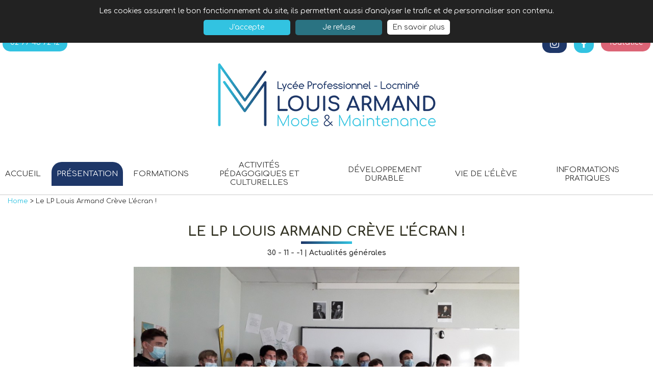

--- FILE ---
content_type: text/html; charset=UTF-8
request_url: https://www.lp-louis-armand.fr/louis-armand-creve-ecran-a51.html
body_size: 6587
content:
<!DOCTYPE html>


<html lang="fr">
<head>


	<title>D. Cros rencontre une classe</title>
<meta name="Description" content="Des élèves rencontrent le Didier Cros pour son film La Disgrâce" />
<meta name="robots" content="index,follow,all"/>
<meta name="Content-language" content="fr"/>

	<meta charset="utf-8">
	<meta name="viewport"
		  content="user-scalable=no, initial-scale = 1, minimum-scale = 1, maximum-scale = 1, width=device-width">
	<meta name="format-detection" content="telephone=no">
	<!-- CSS -->

	<link rel="stylesheet" href="/css/jquery-ui-smooth.css"/>

	<link href="css/horizontal.css" type="text/css" rel="stylesheet">
	<link href="css/vertical.css" type="text/css" rel="stylesheet">

	<link rel="shortcut icon" type="image/x-icon" href="/upload/favicon/hjyxxlxm-favicon.png"/>

	<!-- GOOGLE FONT -->
	<link href="https://fonts.googleapis.com/css?family=Comfortaa:300,400,700" rel="stylesheet">

	<script src="javascript/jquery-2.2.4.min.js" type="text/javascript"></script>

	<script type="text/javascript" src="javascript/doubletaptogo.js"></script>

	<link href="css/jcarousel.connected-carousels.css" type="text/css" rel="stylesheet">
	<script src="javascript/jquery.jcarousel.min.js" type="text/javascript"></script>
	<script type="text/javascript" src="javascript/jcarousel.connected-carousels.js"></script>

	<script type="text/javascript" src="javascript/fonctions.js"></script>
	<script type="text/javascript" src="/javascript/jquery-ui-1.12.1.custom.min.js"></script>
	<script src="/javascript/jquery.ui.datepicker-fr.js"></script>

	<!-- fancybox -->
	<script src="/javascript/fancybox/dist/jquery.fancybox.min.js"></script>
	<link rel="stylesheet" href="/javascript/fancybox/dist/jquery.fancybox.min.css">

	<!-- bxslider -->
	<script src="/javascript/bxslider/jquery.bxslider.js"></script>
	<link href="/javascript/bxslider/jquery.bxslider.css" rel="stylesheet"/>

	<!--slick-->
	<link rel="stylesheet" type="text/css" href="javascript/slick/slick/slick.css"/>
	<link rel="stylesheet" type="text/css" href="javascript/slick/slick/slick-theme.css"/>
	<script type="text/javascript" src="javascript/slick/slick/slick.min.js"></script>

	<!-- css du site -->
	<link rel="stylesheet" href="/css/site.css?v=1683280193" type="text/css"/>
	<link rel="stylesheet" href="/css/responsive.css?v=1585135612" type="text/css"/>


	<script src="javascript/classie.js" type="text/javascript"></script>

	<script language="javascript">

		$(document).ready(function () {

			
			$('.sm').hide();

			$('.menu_elt').hover(
				function () {
					$(this).children('ul').stop(true, true).slideDown(250);
					$(this).addClass('current');

				},
				function () {
					$(this).children('ul').stop(true, true).slideUp(250);
					$(this).removeClass('current');

				}
			);

			//wrapper des table contenu administrable (pour ascenceur horizontal)
			$('.text_champ table').wrap('<div class="tableWrapper"></div>');
			$('.tableWrapper').prepend('<div class="info">Pour voir le tableau en entier, faites-le défiler</div>');

			//champs de type date
			$('input.datepicker').datepicker($.datepicker.regional["fr"]);


			// trim polyfill : https://developer.mozilla.org/en-US/docs/Web/JavaScript/Reference/Global_Objects/String/Trim
			if (!String.prototype.trim) {
				(function () {
					// Make sure we trim BOM and NBSP
					var rtrim = /^[\s\uFEFF\xA0]+|[\s\uFEFF\xA0]+$/g;
					String.prototype.trim = function () {
						return this.replace(rtrim, '');
					};
				})();
			}

			[].slice.call(document.querySelectorAll('.input__field')).forEach(function (inputEl) {
				// in case the input is already filled..
				if (inputEl.value.trim() !== '') {
					classie.add(inputEl.parentNode, 'input--filled');
				}

				// events:
				inputEl.addEventListener('focus', onInputFocus);
				inputEl.addEventListener('blur', onInputBlur);
			});

			function onInputFocus(ev) {
				classie.add(ev.target.parentNode, 'input--filled');
			}

			function onInputBlur(ev) {
				if (ev.target.value.trim() === '') {
					classie.remove(ev.target.parentNode, 'input--filled');
				}
			}
		});


		var chaine_eval = '';
		chaine_eval = "$(document).ready(function() ";
		chaine_eval += "{  $( '.ui-datepicker-calendar tbody tr td span' ).click(function()  { ";
		chaine_eval += " $('#reservation #jour').val($(this).html());";
		chaine_eval += " $('#reservation #annee').val($('.ui-datepicker-year').html());";
		chaine_eval += " $('#reservation #mois').val($('.ui-datepicker-month').html());";
		chaine_eval += "  $('#reservation').submit();";
		chaine_eval += "});";
		chaine_eval += "   }); ";
	</script>

	<!--[if lte IE 7]>
	<script src="js/IE8.js" type="text/javascript"></script><![endif]-->

	<!-- DEBUT Cookie  -->
	<script type="text/javascript">
		var cookiesRefuses = false;		window.cookieconsent_options = {
			"message": "Les cookies assurent le bon fonctionnement du site, ils permettent aussi d'analyser le trafic et de personnaliser son contenu.",
			"dismiss": "J'accepte",
			"texteRefuse": "Je refuse",
			"learnMore": "En savoir plus",
			"link": "/mentions-legales.php",
			"theme": "dark-top"
		};
	</script>

	<script type="text/javascript" src="/javascript/cookies_cnil.js"></script>

	<!-- FIN Cookie Consent  -->
	
	<script src='https://www.google.com/recaptcha/api.js'></script>
</head>
<body>
<header>
    <div id="haut" class="header_content">
	<div class="preHeader clearfix">
		<div class="preHeaderLeft">
			<a class="headerPhone" href="tel:02 97 46 72 12                         ">
				02 97 46 72 12                         			</a>
		</div>
		<div class="preHeaderRight">
			<a target="_blank" class="headerInsta" href="https://instagram.com/lp_louis_armand_56_officiel?igshid=YmMyMTA2M2Y">
				<img src="/images/general/site/insta.png" alt="instagram" />
			</a>
			<a target="_blank"  class="headerFacebook" href="https://www.facebook.com/Lycée-professionnel-Louis-Armand-549132042183944">
				<img src="/images/general/site/facebook.png" alt="facebook" />
			</a>
			<a target="_blank"  class="headerToutatice" href="http://www.toutatice.fr/portail">
				Toutatice
			</a>
		</div>
	</div>

	<div class="logo">
		<a href="/">
			<img src="/images/general/site/logo.png" alt="Logo" />
		</a>
	</div>


	<button class="js-menu menu_mobile" type="button">
		<span class="bar"></span>
	</button>
	<nav id="wrapperMenu">
		<ul class="menu clearfix">
	
	
		<li class="menu_elt  ">

							<a class="menu_link"
				 href="/" title="Accueil">
					Accueil				</a>

						</li>
	
		<li class="menu_elt active  no_clic ">

							<a class="menu_link"
				 href="#" title="Présentation">
					Présentation				</a>

									<ul class="sm">
													<li class="sm_elt "><a class="sm_link" href="mot-proviseur-c3.html" title="Mot du Proviseur"  >Mot du Proviseur</a></li>
														<li class="sm_elt "><a class="sm_link" href="organigramme-c74.html" title="Organigramme"  >Organigramme</a></li>
														<li class="sm_elt "><a class="sm_link" href="les-services-etablissement-c31.html" title="Les Services de l'établissement"  >Les Services de l'établissement</a></li>
														<li class="sm_elt "><a class="sm_link" href="/actualites.php" title="Actualités" target ='_blank'  >Actualités</a></li>
														<li class="sm_elt "><a class="sm_link" href="https://greta-bretagne.ac-rennes.fr/portail/web/notre-reseau/greta-cfa-bretagne-sud/agence-de-pontivy/stages/cap-metiers-de-la-mode-vetemen" title="GRETA"  >GRETA</a></li>
														<li class="sm_elt "><a class="sm_link" href="bureau-des-entreprises-c73.html" title="BUREAU DES ENTREPRISES"  >BUREAU DES ENTREPRISES</a></li>
												</ul>
							</li>
	
		<li class="menu_elt   no_clic ">

							<a class="menu_link"
				 href="#" title="Formations">
					Formations				</a>

									<ul class="sm">
													<li class="sm_elt "><a class="sm_link" href="mode-c12.html" title="Mode"  >Mode</a></li>
														<li class="sm_elt "><a class="sm_link" href="maintenance-c13.html" title="Maintenance"  >Maintenance</a></li>
														<li class="sm_elt "><a class="sm_link" href="dtms-c14.html" title="DTMS"  >DTMS</a></li>
														<li class="sm_elt "><a class="sm_link" href="ulis-c34.html" title="ULIS"  >ULIS</a></li>
												</ul>
							</li>
	
		<li class="menu_elt   no_clic ">

							<a class="menu_link"
				 href="#" title="Activités Pédagogiques et culturelles">
					Activités Pédagogiques et culturelles				</a>

									<ul class="sm">
													<li class="sm_elt "><a class="sm_link" href="cdi-c19.html" title="CDI"  >CDI</a></li>
														<li class="sm_elt "><a class="sm_link" href="newsletter-cdi-c54.html" title="Newsletter du CDI"  >Newsletter du CDI</a></li>
														<li class="sm_elt "><a class="sm_link" href="ouverture-europeenne-c35.html" title="Ouverture européenne"  >Ouverture européenne</a></li>
														<li class="sm_elt "><a class="sm_link" href="fab-lab-c18.html" title="FAB LAB"  >FAB LAB</a></li>
														<li class="sm_elt "><a class="sm_link" href="salon-chocolat-c17.html" title="Salon du chocolat"  >Salon du chocolat</a></li>
														<li class="sm_elt "><a class="sm_link" href="actions-cesc-c37.html" title="Actions du CESC"  >Actions du CESC</a></li>
														<li class="sm_elt "><a class="sm_link" href="actions-culturelles-pedagogiques-c36.html" title="Actions culturelles et pédagogiques"  >Actions culturelles et pédagogiques</a></li>
												</ul>
							</li>
	
		<li class="menu_elt   no_clic ">

							<a class="menu_link"
				 href="#" title="Développement durable">
					Développement durable				</a>

									<ul class="sm">
													<li class="sm_elt "><a class="sm_link" href="qualycee-c50.html" title="QUALYCÉE" target ='_blank'  >QUALYCÉE</a></li>
														<li class="sm_elt "><a class="sm_link" href="trophees-bretons-developpement-durable-laureats-c49.html" title="Trophées Bretons du Développement Durable : Lauréats !" target ='_blank'  >Trophées Bretons du Développement Durable : Lauréats !</a></li>
														<li class="sm_elt "><a class="sm_link" href="design-des-trophees-bretons-developpement-durable-c53.html" title="Design des Trophées Bretons du Développement Durable" target ='_blank'  >Design des Trophées Bretons du Développement Durable</a></li>
														<li class="sm_elt "><a class="sm_link" href="developpement-durable-c56.html" title="Développement durable" target ='_blank'  >Développement durable</a></li>
												</ul>
							</li>
	
		<li class="menu_elt   no_clic ">

							<a class="menu_link"
				 href="#" title="Vie de l'élève">
					Vie de l'élève				</a>

									<ul class="sm">
													<li class="sm_elt "><a class="sm_link" href="vie-scolaire-c23.html" title="Vie scolaire"  >Vie scolaire</a></li>
														<li class="sm_elt "><a class="sm_link" href="internat-c27.html" title="Internat"  >Internat</a></li>
														<li class="sm_elt "><a class="sm_link" href="lutte-contre-harcelement-scolaire-c75.html" title="Lutte contre le harcèlement scolaire" target ='_blank'  >Lutte contre le harcèlement scolaire</a></li>
														<li class="sm_elt "><a class="sm_link" href="association-sportive-c25.html" title="Association Sportive"  >Association Sportive</a></li>
														<li class="sm_elt "><a class="sm_link" href="infirmerie-c28.html" title="Infirmerie"  >Infirmerie</a></li>
												</ul>
							</li>
	
		<li class="menu_elt   no_clic ">

							<a class="menu_link"
				 href="#" title="Informations pratiques">
					Informations pratiques				</a>

									<ul class="sm">
													<li class="sm_elt "><a class="sm_link" href="liens-documents-telecharger-c39.html" title="Liens & Documents à télécharger" target ='_blank'  >Liens & Documents à télécharger</a></li>
														<li class="sm_elt "><a class="sm_link" href="tarifs-restauration-internat-c57.html" title="Tarifs restauration et internat" target ='_blank'  >Tarifs restauration et internat</a></li>
														<li class="sm_elt "><a class="sm_link" href="transports-scolaires-c45.html" title="Transports scolaires" target ='_blank'  >Transports scolaires</a></li>
														<li class="sm_elt "><a class="sm_link" href="offres-emploi-alternance-c71.html" title="Offres d'emploi & Alternance"  >Offres d'emploi & Alternance</a></li>
														<li class="sm_elt "><a class="sm_link" href="/contact.php" title="Nous contacter"  >Nous contacter</a></li>
												</ul>
							</li>
	</ul>

<script>
	if ($(document).width() <= 770) {
		//alert($(document).width());
		$('#menu-deroulant > li:has(ul)').doubleTapToGo();
	}

	jQuery.fn.extend({
		outerHtml: function (replacement) {
			// We just want to replace the entire node and contents with
			// some new html value
			if (replacement) {
				return this.each(function () {
					$(this).replaceWith(replacement);
				});
			}
			var tmp_node = $("<div></div>").append($(this).clone());
			var markup = tmp_node.html();
			// Don't forget to clean up or it will leak memory.
			tmp_node.remove();
			return markup;
		}
	});

</script>  



    	</nav>


</div>


<script>

	/* A simple and scalable hamburger menu using css transitions. */
	var isActive = false;

	$('.js-menu').on('click', function() {
		if (isActive) {
			$(this).removeClass('active');
			$('body').removeClass('menu-open');
		} else {
			$(this).addClass('active');
			$('body').addClass('menu-open');
		}

		isActive = !isActive;
	});

</script></header><!-- fin header-->

<main role="main" id="page_actu">


    <section class="une_actu_page_dyn page_dynamique_content">

        
        <div class="fil_ariane">
            <div class="fil_ariane_content">
                <a href="/index.php"> Home </a> >
                <span>Le LP Louis Armand crève l'écran !</span>
            </div>

            <a onclick="history.back();" onmouseover="this.style.cursor='pointer';" class="current current_retour">
                < Back
            </a>
        </div>

		
        <div class="titre_actu">
        <h1>Le LP Louis Armand crève l'écran !</h1>
        <div class="date_actu"><span>30 - 11 - -1 |
                                        <a class="une_actu_une_cat" href="actualites-generales-z2.html">
                            Actualités générales                        </a>
                        	
		</span></div>
        </div>
        <div class="text_champ">
                            <figure class="photo_actu">
                    <a data-fancybox="gallery"
                       href="/upload/actualites/48r5b2-20210526_151518.jpg"><img  src='/upload/actualites/48r5b2-20210526_151518.jpg' border = "0" alt="Le LP Louis Armand crève l'écran !" /></a>
                </figure>
            
            <article class="texte_article"><p><span style="font-family: Arial; color: #1e3768;">La classe de seconde bac professionnel maintenance des mat&eacute;riels a particip&eacute; au concours "Le Lyc&eacute;e pro cr&egrave;ve l'&eacute;cran" qui consiste &agrave; analyser un film documentaire et &agrave; &eacute;crire une critique collective. Le film attribu&eacute; a la classe &eacute;tait "La disgr&acirc;ce" de Didier Cros<br /></span></p>
<p><span style="font-family: Arial; color: #1e3768;">La critique de la classe a remport&eacute; la mention sp&eacute;ciale du jury et la somme de 500 &euro; pour un futur projet p&eacute;dagogique.<br /></span></p>
<p><span style="font-family: Arial; color: #1e3768;"><span style="font-family: Arial;"><span id="[base64]" style="font-size: medium;"><span id="[base64]"><span id="[base64]" style="background-color: inherit;"><span style="color: #1e3768;">Le r&eacute;alisateur Didier Cros est venu rencontrer les &eacute;l&egrave;ves pour r&eacute;pondre &agrave; leurs questions sur le film et leur parler du m&eacute;tier de r&eacute;alisateur de film documentaire.&nbsp; </span></span></span></span></span></span><span id="[base64]" style="font-size: medium;"><span id="[base64]"><span id="[base64]" style="background-color: inherit;"> </span></span></span></p></article>
        </div>

		<section>
		    <div class="carousel_page_dyn">

	</div>


<script language="javascript">

	$(document).ready(function () {
		$('.carousel_page_dyn').slick({

			arrows: true,
			slidesToShow: 2,
			slidesToScroll: 2,
			adaptiveHeight: true,
			responsive: [
				{
					breakpoint: 1024,
					settings: {
						slidesToShow: 2,
						slidesToScroll: 2,
						infinite: true,
						dots: false
					}
				},
				{
					breakpoint: 600,
					settings: {
						slidesToShow: 2,
						slidesToScroll: 2
					}
				},
				{
					breakpoint: 480,
					settings: {
						slidesToShow: 1,
						arrows: false,
						dots: true,
						slidesToScroll: 1
					}
				}
				// You can unslick at a given breakpoint now by adding:
				// settings: "unslick"
				// instead of a settings object
			]


		});
	});

</script>




		</section>

                <div id="bloc_archives">
            <!--titre-->
            <h2 class="complement_actu">Cela pourrait vous intéresser !</h2>

            <div class="listeActus">

                 <!-- boucle d'affichage des 4 news -->
					
                    <figure class="une_actu">
                        <a href=" salon-etudiant-octobre-vannes-a90.html">
                            <img class="image_actu" src='/upload/actualites/car_6o8gpp-vannes_23_500x262.jpg'
                                 alt="Salon de l'étudiant 7 octobre - VANNES"/>

														<figcaption class="une_actu_titre">
								<!--<span class="listeDateActu">30 - 11 - -1</span>-->
								<h2 class="une_actu_titre_content">Salon de l'étudiant 7 octobre - VANNES</h2>
								<span class="btnActu">Lire la suite</span>
							</figcaption>

                        </a>
                    </figure>

                 <!-- boucle d'affichage des 4 news -->
					
                    <figure class="une_actu">
                        <a href=" intervention-association-a9.html">
                            <img class="image_actu" src='/upload/actualites/car_00h6sm-riposteuses1.jpg'
                                 alt="Intervention de l'association"/>

														<figcaption class="une_actu_titre">
								<!--<span class="listeDateActu">30 - 11 - -1</span>-->
								<h2 class="une_actu_titre_content">Intervention de l'association</h2>
								<span class="btnActu">Lire la suite</span>
							</figcaption>

                        </a>
                    </figure>

                 <!-- boucle d'affichage des 4 news -->
					
                    <figure class="une_actu">
                        <a href=" visite-carton-voyageur-a25.html">
                            <img class="image_actu" src='/upload/actualites/car_6zumig-20191011_092314.jpg'
                                 alt="Visite du "Carton voyageur""/>

														<figcaption class="une_actu_titre">
								<!--<span class="listeDateActu">30 - 11 - -1</span>-->
								<h2 class="une_actu_titre_content">Visite du "Carton voyageur"</h2>
								<span class="btnActu">Lire la suite</span>
							</figcaption>

                        </a>
                    </figure>

                 <!-- boucle d'affichage des 4 news -->
					
                    <figure class="une_actu">
                        <a href=" theatre-hors-les-murs-lycee-a83.html">
                            <img class="image_actu" src='/upload/actualites/car_n2hq40-1684827239411.jpg'
                                 alt="Théâtre hors les murs au lycée"/>

														<figcaption class="une_actu_titre">
								<!--<span class="listeDateActu">23 - 05 - 2023</span>-->
								<h2 class="une_actu_titre_content">Théâtre hors les murs au lycée</h2>
								<span class="btnActu">Lire la suite</span>
							</figcaption>

                        </a>
                    </figure>

                 <!--fin boucle-->

            </div>
        </div>
    <!--fin archives-->
    </section>

</main>

<footer>
    <a href="#" class="scrollToTop"></a>



<div class="footer_content clearfix">*
	<div class="footerLeft">
		<div>
			<a href="http://www.ac-rennes.fr/">
				<img src="/images/general/site/academie.png?v=2" alt="Académie de Rennes"/>
			</a>
		</div>
		<div>
			<a href="https://greta-bretagne.ac-rennes.fr/portail/web/notre-reseau/greta-cfa-bretagne-sud">
				<img src="/images/general/site/greta.jpg" alt="Greta"/>
			</a>
            <div class="logoswrapper">
                <a href="http://www.vivelepro56.fr/">
                    <img class="logo-vivelepro" src="/images/general/site/vivelepro56.png?v=2" alt="Vive le Pro"/>
                </a>
                <a href="">
                    <img class="logo-qualycee" src="/images/general/site/logoQualycee2.jpg" alt="Qualycée"/>
                </a>
            </div>
		</div>
	</div>
	<div class="footerRight">
		<h2><span style="color: #32c3e1;">LES COORDONN</span><span style="color: #32c3e1;">&Eacute;</span><span style="color: #32c3e1;">ES DU LYC&Eacute;E :</span></h2>
<p>&nbsp;</p>
<p>3 Rue Jean Moulin</p>
<p>56500 LOCMIN&Eacute;</p>
<p>&nbsp;</p>
<p><strong>Nous appeler</strong> : 02 97 46 72 12</p>	</div>



</div>
<div class="footerBottom">
	&copy;2026LPLOUISARMANDLOCMINE |

	<a href="/mentions-legales.php">
		Mentions Légales	</a> |

	<a target="_blank" href="http://seeweb.fr" rel="nofollow">
		SeeWeb.fr
	</a>
</div>

<!-- contenu remplaçant les iframes bloquées si cookies non acceptés -->
<div id="iframeContenuRemplacement_wrapper" style="display: none;">
	<div class="iframeContenuRemplacement">
		<p>Ce contenu ext&eacute;rieur au site a &eacute;t&eacute; bloqu&eacute; car vous n'avez pas accept&eacute; notre politique sur les donn&eacute;es personnelles. Vous pouvez les accepter &agrave; partir des <a href="https://www.lp-louis-armand.fr/mentions-legales.php?

renouvelerChoixCookies=1">mentions l&eacute;gales</a>.</p>	</div>
</div>

<script language="javascript">
	$(document).ready(function () {
		//Check to see if the window is top if not then display button
		$(window).scroll(function () {
			if ($(this).scrollTop() > 10) {
				$('.scrollToTop').fadeIn();
			} else {
				$('.scrollToTop').fadeOut();
			}
		});

		//Click event to scroll to top
		$('.scrollToTop').click(function () {
			$('html, body').animate({scrollTop: 0}, 800);
			return false;
		});
	});
</script>


</footer><!-- fin footer -->

</body>
</html>


--- FILE ---
content_type: text/css
request_url: https://www.lp-louis-armand.fr/css/horizontal.css
body_size: 158
content:
.jcarousel-skin-default .jcarousel 
{
    position: relative;
    overflow: hidden;
    width: 75%;
    height: 75px;
    border: 0px solid #000;
}

.jcarousel-skin-default ul {
    width: 20000px;
    position: absolute;
    list-style: none;
    margin: 0;
    padding: 0;
}

.jcarousel-skin-default li 
{
    float: left;
    margin: 0 0px 0 0;
    padding: 0;
	list-style-type: none;
}

*[dir=rtl] .jcarousel-skin-default li {
    float: right;
    margin: 0 0 0 10px;
}

/** Custom **/

.jcarousel-skin-default li img {
    border: 0;
}


--- FILE ---
content_type: text/css
request_url: https://www.lp-louis-armand.fr/css/jcarousel.connected-carousels.css
body_size: 1015
content:
/** Stage container **/
.connected-carousels .stage {
	width: auto;
	margin: 0 auto;
	position: relative;
	overflow:hidden;
}
.connected-carousels .photo-credits {
    position: absolute;
    display: block;
    overflow: hidden;
    z-index: 500;
    left: 0px;
    top: 20px;
    /* bottom: 20px; */
    font-size: 14px;
    color: #333;
    font-weight: bold;
    padding: 5px 10px;
    background: rgba(255,255,255,0.85);
}
.connected-carousels .photo-credits a {
	color: #fff;
}
/** Navigation container **/
.connected-carousels .navigation {
    display: block;
    overflow: hidden;
    width: 30%;
	position: relative;
	right: 70%;
	padding-right: 30px;
    float: left;
    border-right: 1px solid #fff;
	box-sizing: border-box;
}

.stage .navigation .prev-navigation, 
.stage .navigation .next-navigation {
	display:none;
	}
/** Shared carousel styles **/
.connected-carousels .carousel {
	overflow: hidden;
	position: relative;
}
.connected-carousels .carousel-stage ul {
	width: 10000%;
    display: block;
    margin: 0;
    overflow: hidden;
    padding: 0;
    position: relative;
    list-style: none;	
}

.connected-carousels .carousel-navigation ul {
	/*width: 20000em;*/
	width: 99%;	
    display: block;
    list-style: outside none none;
    margin: 0;
    overflow: hidden;
    padding: 0;
    position: relative;
	top:0 !important;
	left:0 !important;
}

.connected-carousels .carousel li {
	float: left;
}

/*.connected-carousels .carousel li img {
	width: 100%;
	max-width:500px;
}*/

.connected-carousels .carousel-stage li {
	width: 1%;
	position: relative;
	overflow: hidden;
	box-sizing: border-box;
	padding: 0 0.1%;
}

.connected-carousels .carousel-stage .img_slider > a{
	display: block;
	overflow: hidden;
	position: relative;
}

.connected-carousels .carousel-stage li img  {
	height: 465px;
	position: relative;
	left: 50%;
	transform: translateX(-50%);
	max-width: none;
}

/** Stage carousel specific styles **/
.connected-carousels .carousel-stage {
    display: block;
    float: left;
    overflow: hidden;
    width: 70%;
    position: relative;
    /* top: -90px; */
    right: 0;
	box-sizing: border-box;
	left: 30%;
}

/** Navigation carousel specific styles **/
.connected-carousels .carousel-navigation {
	height: 100%;
	width: 100%;
	margin: 0 auto;	
}
.connected-carousels .carousel-navigation li {
    cursor: pointer;
    margin: 5px 10px 5px 0;
    width: 120px;
    height: 100px;
    overflow: hidden;
    transition: all 0.5s ease;
	position: relative;
}
.connected-carousels .carousel-navigation li img {
    display: block;
    height: 100px;
	transition: all 0.5s ease;
	-moz-transition: all 0.5s ease;			
}

.hover_effect  {
	background:url(../images/general/site/icone_zoom.png) no-repeat 50% 50% rgba(255,255,255,0.80);
	display:none;
    height: 100%;
    width: 100%;
	top: 0;
	left: 0;
	position: absolute;
	z-index: 100;
	opacity:0;
	transition: all 0.5s ease;
	-moz-transition: all 0.5s ease;						
							
}

.carousel-navigation li:hover .hover_effect ,
.carousel-navigation li.active .hover_effect {
	display:block;
	opacity:1;						
}
/** Stage carousel controls **/
.connected-carousels .prev-stage, .connected-carousels .next-stage {
	position: absolute;
	top: 50%;
	width: 35px;
	text-align: center;
	font-size:0;
	transform: translateY(-50%);
}
.connected-carousels .prev-stage {
	left: 0;
}
.connected-carousels .next-stage {
	right: 0;
}
/*.connected-carousels .prev-stage.inactive, .connected-carousels .next-stage.inactive {
	display: none;
}
.connected-carousels .prev-stage span, .connected-carousels .next-stage span {
	display: none;
	position: absolute;
	top: 50%;
	width: 35px;
	height: 47px;
	text-align: center;
	font-size:0;
}*/

/** Navigation carousel controls **/
.connected-carousels .prev-navigation, .connected-carousels .next-navigation {
	display: none;
	position: absolute;
	width: 30px;
	height: 30px;
	/*background: #4E443C;
	color: #fff;
	text-decoration: none;
	text-shadow: 0 0 1px #000;
	font: 16px/29px Arial, sans-serif;
	-webkit-border-radius: 30px;
	-moz-border-radius: 30px;
	border-radius: 30px;
	-webkit-box-shadow: 0 0 2px #999;
	-moz-box-shadow: 0 0 2px #999;
	box-shadow: 0 0 2px #999;*/
}
.connected-carousels .prev-navigation {
	left: -15px;
	top: 22px;
	text-indent: 6px;
}
.connected-carousels .next-navigation {
	right: -15px;
	top: 22px;
	text-indent: 20px;
}
.connected-carousels .prev-navigation.inactive, .connected-carousels .next-navigation.inactive {
	opacity: .5;
	cursor: default;
}




--- FILE ---
content_type: text/css
request_url: https://www.lp-louis-armand.fr/css/site.css?v=1683280193
body_size: 5194
content:

/*****************************************************************
	PROPRIETES GENERALES  - BODY / TITRES / TEXTES / LIENS // CSS
*****************************************************************/
html {
	height: 100%;
	box-sizing: border-box;
	margin: 0;
	overflow-x: hidden;
	overflow-y: visible;
	padding: 0;
	position: relative;
	overflow-scrolling: touch;
	-webkit-overflow-scrolling: touch;
}

body {
	background-size: cover; /* version standardisée */
	font-family: 'Comfortaa', sans-serif;
	font-weight: normal;
	font-size: 14px;
	-webkit-font-smoothing: antialiased;
	-webkit-text-size-adjust: 100%;
	-moz-text-size-adjust: 100%;
	height: 100%;
	position: relative;
	margin: 0;
	padding: 0;
	-webkit-box-sizing: border-box;
	-moz-box-sizing: border-box;
	box-sizing: border-box;
	color: #323232;
}


body {
	content: "1";
}


h1, h2, h3, h4 {
	font-family: 'Comfortaa', cursive;
	padding: 0;
	margin:0;
}

.lower{
	text-transform: none;
}

h1 {
	position: relative;
	color:#323223;
	font-size:26px;
	font-weight:600;
	text-transform: uppercase;
	text-align: center;
	margin: 10px 20px;
	padding: 10px 20px;
}

h1::after{
	content:" ";
	position: absolute;
	left:50%;
	transform: translateX(-50%);
	width:100px;
	height: 5px;
	bottom:0;
	background: #1e3768; /* Old browsers */
	background: -moz-linear-gradient(left, #1e3768 0%, #32c3e1 100%); /* FF3.6-15 */
	background: -webkit-linear-gradient(left, #1e3768 0%,#32c3e1 100%); /* Chrome10-25,Safari5.1-6 */
	background: linear-gradient(to right, #1e3768 0%,#32c3e1 100%); /* W3C, IE10+, FF16+, Chrome26+, Opera12+, Safari7+ */
	filter: progid:DXImageTransform.Microsoft.gradient( startColorstr='#1e3768', endColorstr='#32c3e1',GradientType=1 ); /* IE6-9 */
}


h2 {
	font-size: 24px;
	color:#32c3e1;
	padding: 20px 0 10px;
	margin: 0;
	font-weight: 600;
	text-transform: uppercase;
}

h3 {
	font-size: 22px;
	color:#1e3768;
	font-weight: 500;
	text-decoration: none;
	padding: 20px 0 5px;
}

h4 {
	font-size: 20px;
	color:#32c3e1;
	padding: 10px 0;
	text-decoration: none;
	font-weight: 600;
}


h5, h6 {
	font-size: 1em;
	text-decoration: none;
	padding: 0;
	margin: 0;
	display: inline;
}

em, i {
	font-size: 14px;
	text-decoration: none;
	padding: 0;
	color: #323232;
	margin: 0;
	display: inline;
}

p, table {
	color: #323232;
	font-size: 14px;
	line-height:22px;
	margin: 0;
	padding: 0;
	font-family: 'Comfortaa', sans-serif;
}


a {
	outline: none;
	color: #32c3e1;
	text-decoration: none;
}

img, iframe {
	border: none;
	max-width: 100%;
}

img{
	height: auto;
}

ul, ul li {
	list-style-type:none;
	padding: 0;
	margin: 0;
}

.tablette, .phone {
	display: none;
}

/******* PARALLAX ********/

.parallax {
    background-attachment: fixed;
    background-position: center;
    background-repeat: no-repeat;
    background-size: cover;
}

/*********************************
		Scroll To Top
*********************************/

.scrollToTop {
	display: none;
	overflow: hidden;
	margin: 1%;
	height: 19px;
	width: 32px;
	background: url(../images/general/site/up.png) no-repeat center center;
	padding:3px;
	cursor: pointer;
	position: fixed;
	bottom: 0;
	right: 0;
	z-index: 10000;
}

/*********************************
			Tiny
*********************************/

#tinymce ul, #tinymce ul li {
	list-style:initial !important;
	padding-left: 40px;
}

.body_tiny {
	background-image: none;
}

/*********************************
			404
*********************************/
.quatrecentquatre{
	padding-bottom: 35px;
	text-align: center;
}

.quatrecentquatre .fil_ariane{
	text-align:left;
}

.quatrecentquatre img{
	width:100%;
	max-width:600px;
	display:block;
	margin:auto;
}

.quatrecentquatre h1{
	font-size:30px;
	text-align:left;
}

.quatrecentquatre .btn_cta_general{
	margin: 20px auto;
	text-align: center;
	padding:10px;
	font-size:20px;
	color: #fff;

}


/*********************************
			COOKIES
*********************************/
body .cc_container {
	font-family: 'Comfortaa', sans-serif;
	font-size: 14px;
	text-align: center;
}

body .cc_container p {
	color: #fff;
}

body .cc_container .cc_message {
	display: block;
	text-align: center;
	font-size: 14px;
	margin: 0;
}

body .cc_container .cc_btn, body .cc_container body .cc_btn:visited {
	color: #fff;
	background-color:#32c3e1;
}

body .cc_container a, body .cc_container a:visited {
	text-decoration: none;
	color: #323232;
	background: #fff;
	border-radius: 5px;
	-webkit-border-radius: 5px;
	margin-top: 10px;
	padding: 7px 10px;
	float: none;
	font-size: 14px;
	display: inline-block;
	max-width: 140px;
	text-align: center;
}

body .cc_banner-wrapper .cc_container .cc_btn {
	float: none;
	max-width: 140px !important;
	display: inline-block;
	text-align: center;
	margin-top: 10px;
	font-size: 14px;
	margin-left: 0;
	margin-right: 10px;
}

body .cc_banner-wrapper .cc_container .cc_btn.cc_btn_refuse{
	background: rgba(50, 195, 225, 0.5);
}

body .cc_container a:hover, body .cc_container a:visited:hover {
	background: #323232;
	color: #fff;
}

.iframeContenuRemplacement{
	border: 1px solid #bbb;
	padding: 10px;
}

/**************************************************************
			BANDEAU HEADER
**************************************************************/

#slider{
	margin-top: 56px;
	width: 60%; height: 400px;
}

/**************************************************************
			NAVIGATION / menu déroulant
**************************************************************/
.menu_mobile{
	display: none;
}

header{
	border-bottom: 1px solid #cccccc;
}

.header_content{
	max-width: 1280px;
	margin: auto;
}

.preHeaderLeft{
	display: inline-block;
}

.preHeaderRight{
	float:right;
}
.headerPhone,
.headerFacebook,
.headerInsta,
.headerToutatice{
	padding:10px 15px;
	color: #ffffff;
	box-sizing: border-box;
	border-radius: 0 0 15px 15px;
	display: inline-block;
	vertical-align: top;
	transition: all 0.35s ease-out;
	margin: 0 5px;
	max-height: 38px;
}

.headerPhone,
.headerFacebook{
	background-color: #32c3e1;
}

.headerPhone:hover,
.headerFacebook:hover{
	background-color: #2dafca;
}

.headerInsta{
	background-color: #1e3768;
}

.headerInsta:hover{
	background-color: #192e57;
}

.headerFacebook img,
.headerInsta img{
	max-height: 18px;
}

.headerToutatice{
	background-color: #dc6476;
}

.headerToutatice:hover{
	background-color: #bc5665;
}

.logo{
	text-align: center;
	padding: 20px 0 50px;
}
#wrapperMenu{
	text-align: center;
}

#wrapperMenu > ul {
	display: flex;
	align-items: center;
	justify-content: space-between;
}

#wrapperMenu .menu_elt {
	max-width: 234px;
	position: relative;
	overflow: visible;
	display:inline-block;
	cursor: pointer;
	transition: all 0.5s ease 0s;
	-moz-transition: all 0.5s ease 0s;
	-webkit-transition: all 0.5s ease 0s;

}

.menu_link {
	position: relative;
	display: inline-block;
	outline: none;
	text-decoration: none;
	font-weight: normal;
	font-size:15px;
	text-transform: uppercase;
	color: #323232;
	text-shadow: none;
	padding: 15px 10px;
	border-radius: 20px 20px 0 0;
	transition: all 0.5s ease 0s;
	-moz-transition: all 0.5s ease 0s;
	-webkit-transition: all 0.5s ease 0s;
}

#wrapperMenu .menu_elt:hover .menu_link, #wrapperMenu .menu_elt.active .menu_link{
	color: #ffffff;
	background-color: #1e3768;
}

/****  SOUS MENU *****/

#wrapperMenu .sm {
	position: absolute;
	left:0;
	display: none;
	height: auto;
	top: 100%;
	text-align: left;
	font-weight: normal;
	z-index: 1000;
	min-width: 100%;
}

/*****  ITEM SOUS MENU *******/

.sm{
	background-color: #1e3768;
}

.sm_elt {

	padding: 0;
	border-bottom: none;
	height: auto;
	display: block;
	float: none;
	transition: all 0.5s ease 0s;
	border-top:1px solid #ffffff;
}


.sm_link{
	display: block;
	padding: 10px 20px;
	font-size: 14px;
	border-top: none;
	background: none;
	text-transform: none;
	text-align: center;
	box-sizing: border-box;
	color: #ffffff;
}

.sm_link:hover{
	background-color: #32c3e1;
}

/*********************************
			Accueil
*********************************/
.accueil {
	margin: 0 auto;
	max-width: 1200px;
	display: flex;
	justify-content: space-between;
	align-items: center;
}

/*********************************
			SLIDER
*********************************/

.bx-viewport {
    position: static!important; /* center to page correctly */
    border: 0!important; /* border */
    -webkit-box-shadow: none!important; /* these two shadows */
    box-shadow: none!important;
	height: 400px !important;
}

.bx-controls{
    text-align: center;
    height: 0;
}

body .bx-wrapper .bx-pager{
    display: inline-block;
    width: auto;
    top: -32px;
    position: relative;
    padding: 0 10px;
}

body .bx-wrapper{
    margin-bottom: 0;
	height: 400px;
}

body .bx-wrapper img {
	height: 400px; object-fit: cover;
}

.bx-wrapper .bx-pager.bx-default-pager a{
    box-shadow: none;
}

body .bx-wrapper .bx-controls-direction a {
    z-index: 900;
}

.slide .caption {

	position: absolute;
	width: 100%;
	bottom: -15px;
	left:50%;
	transform:translateX(-50%);
	padding: 18px 0;
	color:#ffffff;
	text-align: left;
}

.slide .caption_inner{
	max-width: 750px;
	background-color: rgba(255,255,255,0.6);
	padding: 40px;
	box-sizing: border-box;
}

.caption_titre{
	font-size: 28px;
	line-height: 35px;
	font-family:'Comfortaa', sans-serif;
	text-transform: uppercase;
	font-weight: 700;
	text-shadow: 2px 2px 6px #333;
	margin-bottom: 40px;
}

.btn_slider{
	text-transform: uppercase;
	font-size: 16px;
	background-color: #dc6476;
	border-radius: 15px;
	padding: 8px 40px;
	box-sizing: border-box;
	transition: all 0.5s ease;
}

.btn_slider:hover{
	background-color: #32c3e1;
}


.slide .caption a{
	color:#ffffff;
}

.bx-wrapper .bx-prev {
    left: 10px;
    background: url(../images/general/site/prev.png) no-repeat;
}

.bx-wrapper .bx-next {
    right: 10px;
    background: url(../images/general/site/next.png) no-repeat;
}

.bx-wrapper .bx-controls-direction a{
	margin-top:0;
	transform: translateY(-50%);
}

.bx-wrapper .bx-next:hover {
    background-position: initial;
}

.bx-wrapper .bx-pager.bx-default-pager a {
    width: 14px;
    height: 14px;
    border-radius: 14px;
    background: #fff;
}

.bx-wrapper .bx-pager.bx-default-pager a:hover, .bx-wrapper .bx-pager.bx-default-pager a.active {
    background: #32c3e1;
}

/*********************************
			FIL ARIANE
*********************************/

.fil_ariane {
	display: block;
	max-width: 100%;
	overflow: hidden;
	position: relative;
	padding: 5px;
	font-size: 13px;
}

.fil_ariane_content {
	display: inline-block;
	overflow: hidden;
	position: relative;
	padding: 0;
	margin-bottom: 10px;
}

.fil_ariane span {
	color: #323232;
	text-transform: capitalize;
}

.fil_ariane a:hover {
	color: #323232;
}

.fil_ariane .current_retour {
	display:none;
}


/*********************************
			FOOTER
*********************************/
footer{
	background-color: #1e3768;
	background-image: url(/images/general/site/bg_footer.png);
	background-position: center center;
	background-repeat: no-repeat;
	background-size: cover;
	padding: 10px 0;
}

.footerLeft, .footerRight{
	font-size: 0;
	float: left;
	width:50%;
}

.logo-vivelepro {
	width: 85px; height: auto;
}

.footer_content{
	margin:auto;
	max-width:1280px;
	padding:5px 15px;
	box-sizing: border-box;
	font-size: 14px;
}

.footerLeft{
	text-align: center;
}

.footerLeft > div{
	display: inline-block;
	vertical-align: top;

}

.footerLeft a{
	display: block;
	box-sizing: border-box;
	padding: 5px;
	text-align: left;
}

.footerRight p{
	color: #ffffff;
	font-size:18px;
}

.footerRight h2{
	padding-top: 0;
}

.footerBottom, .footerBottom a{
	color: #ffffff;
	transition: all 0.6s ease;
	font-size: 14px;
	text-align: center;
	margin-top: 10px ;
}

.footer_content a:hover{
	color: #a3d8c3;
}

.logoswrapper {
	display: flex;
	flex-wrap: wrap;
	justify-content: center;
}
.logo-qualycee {
	max-width: 220px;
}

/***********************
	PAGE DYNAMIQUE
***********************/

.page_dynamique_content {
	display: block;
	margin: 0 auto;
	padding: 0 10px 40px 10px;
	max-width: 1280px;
	width: auto;
	position: relative;
	box-sizing: border-box;
}

.text_champ{
	padding: 10px 0 20px;
	font-size: 0;
}

/*Gestion des images*/

.text_champ .texte_pag_dyn, .text_champ figure{
	display:inline-block;
	vertical-align: top;
}

.text_champ figure{
	width: 43%;
	margin: 0 1%;
	padding: 0 50px;
	box-sizing: border-box;
}

.text_champ .texte_pag_dyn{
	width:55%;
}

/*Paragraphe*/

.text_champ ul,
.text_champ ul li {
	font-size: 14px;
	position:relative;
	padding-left:20px;
	list-style-type:initial;
}

.text_champ a:hover {
	text-decoration: underline;
}

.text_champ p strong, .text_champ p strong a {
	font-weight: 700;
}

.text_champ img.imgTinyMceGauche, #tinymce img.imgTinyMceGauche{
	float: left;
	margin-right: 15px;
}

.text_champ img.imgTinyMceDroite, #tinymce img.imgTinyMceDroite{
	float: right;
	margin-left: 15px;
}

/*Bouton*/

.btn_cta_general{
	display:inline-block;
	padding: 8px 40px;
	background-color: #dc6476;
	font-size: 16px;
	text-transform: uppercase;
	box-sizing: border-box;
	border-radius: 15px;
	font-weight:600;
  	color:#fff;
	cursor: pointer;
	border: none;
	transition: all 0.5s ease-in-out;
}

.btn_cta_general a,
.btn_cta_general p{
	color:#ffffff;
	text-decoration: none;
}

.btn_cta_general a:hover{
	text-decoration: none;
}

.btn_cta_general:hover{
    background-color: #32c3e1;
}

/*CAROUSEL*/

.slick-initialized .slick-slide {
    float: none;
    display: inline-block;
    vertical-align: middle;
    margin:10px;
}

.slick-track{
	margin:auto;
}

.slick-prev:before, .slick-next:before {
    content: '';
}

.slick-next, .slick-next:hover, .slick-next:focus {
    background: url(../images/general/site/next.png) no-repeat center center;
    right: 0;
	opacity: 0.8;
}

.slick-slider{
	padding:0 60px;
}

.slick-prev, .slick-prev:hover, .slick-prev:focus {
    background: url(../images/general/site/prev.png) no-repeat center center;
    left: 0;
    opacity: 0.8;
}

.slick-next:hover, .slick-prev:hover{
	opacity: 1;
}


.slick-dots {
    left: 0;
}

.slick-prev, .slick-next {
    width: 56px;
    height: 56px;
}


.slick-dots button {
    width: 12px !important;
    height: 12px !important;
    border-radius: 12px !important;
    border: 1px solid #32c3e1 !important;
    background: transparent;
    font-size: 0 !important;
    cursor: pointer !important;
}

.slick-dots .slick-active button {
    background-color: #32c3e1 !important;
}

.slick-dots li button:before{
	content:none;
}

/**** ACTUALITE ****/

/***********************
		ACTUALITES
***********************/

/*LISTE ACTUS - ACCUEIL + VOUS AIMEREZ AUSSI + PAGE DYNAMIQUE IMAGE*/
.listeActus{
	text-align: center;
	font-size: 0;
}

.une_actu{
	position: relative;
	display: inline-block;
	vertical-align: top;
   	text-align: center;
	width: 23%;
	margin:1%;
	transition: all 0.8s ease;
}

.une_actu .image_actu {
	position: relative;
	display: block;
	transition: all 0.6s ease;
    margin:auto;
	width: 100%;
}

.une_actu_titre{
	width:100%;
	height: 100%;
	position: absolute;
	top: 0;
	left: 0;
	text-align: center;
	background: -moz-linear-gradient(left, rgba(30,55,104,0.6), rgba(50,185,225, 0.6) 100%);
	background: -webkit-linear-gradient(left, rgba(30,55,104,0.6) 0%, rgba(50,185,225, 0.6) 100%);
	background: linear-gradient(to right, rgba(30,55,104,0.6) 0%,rgba(50,185,225, 0.6) 100%);
	filter: progid:DXImageTransform.Microsoft.gradient( startColorstr='rgba(30,55,104,0.6)', endColorstr='rgba(50,185,225, 0.6)',GradientType=1 );
    transition: all 1s ease;
	display: flex;
	align-items: center;
	justify-content: center;
	flex-direction: column;
	color: #FFFFFF;
}

.une_actu:hover .une_actu_titre{
	background: -moz-linear-gradient(left, rgba(30,55,104,0.95), rgba(50,185,225, 0.95) 100%);
	background: -webkit-linear-gradient(left, rgba(30,55,104,0.95) 0%, rgba(50,185,225, 0.95) 100%);
	background: linear-gradient(to right, rgba(30,55,104,0.95) 0%,rgba(50,185,225, 0.95) 100%);
	filter: progid:DXImageTransform.Microsoft.gradient( startColorstr='rgba(30,55,104,0.95)', endColorstr='rgba(50,185,225, 0.95)',GradientType=1 );
	transition: all 1s ease;
}

.listeDateActu{
	font-size: 14px;
	color: #FFFFFF;
	display: block;
	padding-bottom: 10px;
}

.une_actu_titre_content{
	color:#ffffff;
	font-size: 22px;
	text-transform: initial;
	display: block;
	padding-bottom: 20px;
}

.btnActu{
	color:#ffffff;
	font-size: 14px;
	text-transform: initial;
	display: block;
	background-color: #32B9E1;
	border-radius: 16px;
	padding: 8px 30px;
	box-sizing: border-box;
	transition: all 0.5s ease-in-out;
}

.une_actu:hover .btnActu{
	background-color: #dc6476;
}

.complement_actu{
	text-align: center;
	font-weight: 700;
}

/* UNE ACTUALITE DETAIL*/

.une_actu_page_dyn .photo_actu{
	width:100%;
	margin:auto;
	text-align: center;
	padding:10px 0 20px;
    position: relative;
    z-index: -1;
}

.une_actu_page_dyn .photo_actu img{
	width:60%;
}

.une_actu_page_dyn .texte_article{
	width:100%;
}

.date_actu{
	padding:0;
	margin:0;
	font-size: 14px;
	text-align: center;
	color:#323232;
	font-weight:600;
}

.date_actu span{
	text-align: center;
}

.une_actu_une_cat{
	color:#323232;
	transition: all 0.6s ease;

}

.une_actu_une_cat:hover{
	color:#32c3e1;
}

.une_actu_une_cat::after{
	content:"-";
}

.une_actu_une_cat:last-child::after{
	content:none;
}


/*PAGINATION*/

.paginationCMS{
	text-align: center;
}

.paginationCMS a, .paginationCMS span{
	margin: 5px;
	font-family: 'Comfortaa', sans-serif;
	font-size:14px;
	color:#323232;
}

.paginationCMS .pageCourante{
	font-weight: 700;
	color:#32c3e1;
	font-size:14px;
}

/**CATEGORIE ACTUS***/
#bloc_archives{
 	margin-top:60px;
 }

/***********************
		CONTACT
***********************/

.texte_accroche{
	font-size: 18px;
	box-sizing: border-box;
	padding: 20px;
}

.content_left{
	float: left;
	width:56%;
	margin: 20px 2% 40px;
}

.content_right{
	float: right;
	width:36%;
	margin: 20px 2% 40px;
}

.map iframe{
	width:100%;
	min-height: 300px;
}

textarea {
	resize: none;
}

.form-group{
	padding: 10px 0;
}

.form-label {
	font-size: 14px;
	color: #323232;
	font-family: "Comfortaa", sans-serif;
	font-weight: 600;
	margin: 0;
	display: block;
	opacity: 1;
	-webkit-transition: .333s ease top, .333s ease opacity;
	transition: .333s ease top, .333s ease opacity;
}
.form-control {
	display: block;
	width: 100%;
	padding: 10px 8px;
	font-size: 14px;
	box-sizing: border-box;
	line-height: 1.4;
	color: #323232;
	background-color: #F4F4F4;
	background-image: none;
	transition: border-color ease-in-out .15s,box-shadow ease-in-out .15s;
	border-radius: 0;
	border-color: #32c3e1;
	border-width: 0 0 3px 0;
	border-style: none none solid none;
	box-shadow: none;
	font-family: "Comfortaa", sans-serif;
}
.form-control:focus {
	box-shadow: none;
	border-color: #1e3768;
}
.js-hide-label {
	opacity: 0;
}
.js-unhighlight-label {
	color: #323232;
	font-family: "Comfortaa", sans-serif;
}

::-webkit-input-placeholder {
	color: #323232;
	opacity: 1;
	font-family: "Comfortaa", sans-serif;
}

:-moz-placeholder { /* Firefox 18- */
	color: #323232;
	opacity: 1;
	font-family: "Comfortaa", sans-serif;
}

::-moz-placeholder {  /* Firefox 19+ */
	color: #323232;
	opacity: 1;
	font-family: "Comfortaa", sans-serif;
}

:-ms-input-placeholder {
	color: #323232;
	opacity: 1;
	font-family: "Comfortaa", sans-serif;
}

textarea {
	resize: none;
	min-height:160px;
}

.texte_ok_contact{
	background-color: #32c3e1;
	color: #FFFFFF;
	margin: 20px;
	padding: 20px;
	box-sizing: border-box;
	font-size:16px;
	font-weight: bold;
	text-align: center;
}

.chkContactRGPD_wrapper{
	margin-top: 20px;
}

.chkContactRGPD{
	float: left;
	margin-right: 10px;
}

/***/

.clearfix::after {
    content: "";
    clear: both;
    display: table;
}


#page_dynamique table {
	border-collapse: collapse;
}

.tableWrapper > .info{
	display: none;
}

#wrapperMenuMobile{
	display: none;
}

.text_champ a{
	font-weight: bold;
}

/* CAPTCHA*/

#imgCaptcha{
	position: absolute;
	top: 0;
	right: 0;
}

/*Hub Réalisation*/

#hubRealisations{
	margin: 0 -25px;
	margin-bottom: 40px;
	overflow: hidden;
}

#hubRealisations .realisationWrapper{
	float: left;
	width: 33.33%;
	padding: 25px;
	box-sizing: border-box;
}

#hubRealisations .realisationWrapper:nth-child(3n+1){
	clear: both;
}

#hubRealisations .image{
	display: block;
	position: relative;
	height: 0;
	padding-top: 66.66%;
	width: 100%;
	background-size: cover;
}

#hubRealisations .lienTitre{
	display: block;
	margin-top: 10px;
}

#hubRealisations .lienTitre h2{
	font-size: 14px;
	line-height: 25px;
	width: 100%;
	text-align: left;
	display: block;
}

.connected-carousels {
	display: block;
	margin: 40px 0;
	overflow: hidden;
}

.connected-carousels .navigation{
	border-right:1px solid transparent;
}


/****** FANCY BOX GENERAL ******/

.fancybox-caption {
    border-top: none;
    font-family: 'Comfortaa',sans-serif;
    color: #ffffff;
    text-align:center;
}


/* responsive iframe */
.responsiveIframeWrapper{
	width: 100%;
	height: 0;
	padding-bottom: 57%;
	position: relative;
}

.responsiveIframeWrapper iframe, .responsiveIframeWrapper video{
	position: absolute;
	left: 0;
	top: 0;
	width: 100%;
	height: 100%;
}

.recaptcha-wrapper{
	margin: 25px 10px 5px;
}


.error, .success{
	background-color: #f26e61;
	color:#ffffff;
	margin:10px;
	padding:10px;
	text-align: center;
}

.success{
	background-color: #0a0;
}


/*********************************
			ACCUEIL
*********************************/
.presentationAccueil{
	padding: 40px 20px 60px;
	box-sizing: border-box;
	overflow: hidden;
}

.presentationAccueil_gauche{
	width: 100%;
}

.presentationAccueil_droite{
	width: 40%;
	float: left;
}

.titreAccueil{
	position: relative;
	color: #323223;
	font-size: 22px;
	font-weight: 600;
	text-transform: uppercase;
	text-align: center;
	margin: 35px 20px;
	margin-top: 0;
	padding: 15px 20px;
}

.titreAccueil::after{
	content: " ";
	position: absolute;
	left: 50%;
	transform: translateX(-50%);
	width: 250px;
	height: 5px;
	bottom: 0;
	background: #1e3768;
	background: -moz-linear-gradient(left, #32c3e1 0%, #1e3768 100%);
	background: -webkit-linear-gradient(left, #32c3e1 0%, #1e3768 100%);
	background: linear-gradient(to right, #32c3e1 0%,#1e3768 100%);
	filter: progid:DXImageTransform.Microsoft.gradient( startColorstr='#32c3e1', endColorstr='#1e3768',GradientType=1 );
}

.formationsAccueil{
	max-width: 1280px;
	margin: 0 auto;
	margin-bottom: 40px;
}

.uneFormation{
	display: flex;
	font-size: 0;
}

.FormationDeux{
	flex-direction: row-reverse;
}

.texteFormation, .imgFormation{
	width: 50%;
}

.imgFormation img{
	width: 100%;
}

.texteFormation{
	background-color: #f4f4f4;
	display: flex;
	flex-direction: column;
	justify-content: center;
	align-items: center;
}

.imgM{
	padding-bottom: 25px;
}

.nomFormation{
	text-transform: initial;
}

.textFormation{
	max-width: 80%;
	margin: 10px 25px;
}

.lienFormation{
	font-size: 18px;
	background-color: #dc6476;
	border-radius: 25px;
	padding: 10px 80px;
	box-sizing: border-box;
	transition: all 0.5s ease;
	color: #FFFFFF;
	margin-top:35px;
}

.lienFormation:hover{
	background-color: #32B9E1;
}




--- FILE ---
content_type: text/css
request_url: https://www.lp-louis-armand.fr/css/responsive.css?v=1585135612
body_size: 1480
content:
/*****************
		RESPONSIVE 
******************/
@media (max-width: 1314px) {
	.slide .caption{
		width:auto;
	}

	.slide .caption_inner{
		padding: 10px;
		max-width: 1024px;
		text-align: center;
	}


	.caption_titre{
		font-size: 28px;
		margin-bottom: 20px;
	}

	.btn_slider{
		font-size: 16px;
		padding: 5px 40px;
	}
}


@media (max-width: 1200px) {
	.logo{
		padding: 20px 0;
	}

	.logo a img{
		max-width: 350px;
	}

	.menu_link{
		padding: 15px 10px;
		font-size: 15px;
	}

	.titreAccueil{
		font-size: 18px;
		margin: 20px 0;
	}

	.titreAccueil::after{
		width: 10%;
	}

	h1 {
		font-size:22px;
	}

	h1::after{
		width:80px;
	}


	h2 {
		font-size: 20px;
	}

	h3 {
		font-size: 19px;
	}

	h4 {
		font-size: 18px;
	}

	p, table{
		font-size: 15px;
	}

	.imgM{
		max-width: 50px;
		padding-bottom: 10px;
	}

	.textFormation{
		max-width: 90%;
	}

	.lienFormation{
		margin-top: 16px;
		padding: 10px 50px;
		font-size: 18px;
	}


}

@media (max-width: 1024px) {
	/**Menu Animation**/
	.menu_mobile {
		display: block;
		transition: 0.1s transform linear;
		position: absolute;
		background: 0;
		margin: 1rem;
		height: 2rem;
		width: 2rem;
		outline: 0;
		padding: 0;
		border: 0;
		z-index: 1001;
		top: 118px;
		left: 0;
	}

	.menu_mobile.active{
		top:0;
	}

	.bar, .bar::before, .bar::after {
		transition: all 0.2s linear;
		position: absolute;
		background: #32c3e1;
		margin: auto;
		width: 100%;
		height: 0.15rem;
		content: '';
		top: 50%;
		left: 0;
	}
	.bar {
		margin-top: -0.2rem;
	}
	.bar::before {
		top: -0.55rem;
	}
	.bar::after {
		top: 0.55rem;
	}
	.bar::before, .bar::after {
		transform: rotate(0deg);
	}
	.active .bar {
		background: 0;
	}
	.active .bar::before {
		transform: rotate(45deg);
	}
	.active .bar::after {
		transform: rotate(-45deg);
	}
	.active .bar::before, .active .bar::after {
		top: 0;
	}
	.active .bar, .active .bar::before, .active .bar::after {
		transition: all 0.2s linear;
	}
	nav {
		width: 250px;
		height: 100%;
		background: #32c3e1;
		position: absolute;
		top: 0;
		z-index: 1000;
		transform: translateX(-250px);
		transition: transform 0.6s cubic-bezier(0.56, 0.1, 0.34, 0.91);
		padding-top: 3rem;
	}
	.menu-open nav {
		transform: translateX(0);
	}

	/**Menu**/
	#wrapperMenu {
		background-color: #f4f4f4;
	}

	#wrapperMenu > ul {
		flex-direction: column;
	}

	#wrapperMenu .menu_elt{
		display: block;
	}

	.menu_link{
		display: block;
		border-radius: 0;
	}

	#wrapperMenu .menu_link::after{
		content:none;
	}
	#wrapperMenu .sm{
		position: initial;
	}

	#wrapperMenu .reseaux{
		display: none;
	}

	.sm{
		background-color: transparent;
	}

	.sm_elt{
		border:none;
	}

	.sm_link{
		text-align: center;
		color: #323232;
	}

	.sm_link:hover{
		color: #FFFFFF;
	}

	/***pag dyn***/ 
	.tableWrapper > .info{
		display: block;
	}

	.presentationAccueil{
		padding: 20px;
	}

}

@media (max-width: 890px) {
	.accueil {
		flex-direction: column;
		align-items: normal;
	}

	#slider {
		width: 100%;
	}

	.slide {
		width: 100%;
	}

	.uneFormation{
		flex-direction: column;
	}

	.texteFormation, .imgFormation{
		width: 100%;
	}

	.texteFormation{
		padding: 10px;
		box-sizing: border-box;
	}

	.nomFormation{
		text-align: center;
	}

	.lienFormation{
		font-size: 15px;
	}

	.presentationAccueil_gauche, .presentationAccueil_droite{
		width: auto;
		float: none;
	}
}
@media (max-width: 850px) {

	/*page générale*/
	.text_champ figure {
		width: 100%;
		margin: 10px 0;
	}

	.text_champ .texte_pag_dyn {
		width: 100%;
	}


	/*partenaire*/
	.page_partenaires {
		margin: auto;
		text-align: center;
	}

	.bloc_partenaire {
		width: 80%;
		margin: 10px auto;
	}

	.une_actu{
		width: 48%;
	}

	.slide .caption_inner,
	.slide .caption{
		max-width: 100%;
		width: 100%;
	}

	.une_actu_titre_content{
		font-size: 20px;
	}

	.caption_titre{
		font-size: 18px;
		line-height: 20px;
	}

	.btn_slider{
		font-size: 14px;
		padding: 5px 30px;
	}

}

@media (max-width: 750px) {
	.bx-wrapper img{
		height:236px;
		max-width: initial;
	}


}

@media (max-width: 667px) {


	/** Contact **/

	.contact-form {
		width: 90%;
		margin: auto;
		float: none;
	}

	.texte_accroche{
		font-size:18px;
	}     

	.content_right {
		padding: 20px;
		width: 100%;
		box-sizing: border-box;
		border-top: 1px solid #cccccc;
	}

}

@media (max-width: 630px) {
	.une_actu, .actusAccueil .une_actu{
		width:98%;
	}

	.date_actu{
		font-size: 15px;
	}

	#bloc_archives{
		margin-top: 0;
	}

	.footerLeft, .footerRight{
		width: 100%;
		text-align: center;
		padding: 10px 0;
	}

	.footerRight p{
		font-size: 20px;
	}

	.logo a img{
		max-width: 270px;
	}

	.menu_mobile{
		top:100px;
	}
	
}



@media (max-width: 516px) {
	/**une actu**/
	.une_actu_page_dyn .photo_actu img{
		width:90%;
	}
}

@media (max-width: 480px) {

	/**carousel page dyn**/
	.slick-slider{
		padding:0;
	}
		
}

@media (max-width: 463px) {
	
	/**carousel page dyn**/
	.slick-initialized .slick-slide {
		float: left;
	}

	.text_champ figure{
		padding: 0;
	}
}

@media (max-width: 400px) {
	.preHeaderRight{
		float: none;
		display: none;
	}

	.preHeaderLeft{
		display: block;
		text-align: center;
	}

	.logo{
		padding: 20px 15px 40px;
		box-sizing: border-box;
	}

	.logo a img {
		max-width: 100%;
		width: 215px;
	}

	.menu_mobile{
		top: 116px;
	}

}

@media (max-width: 360px) {
	/*Galaxy S portrait*/

}

@media (max-width: 320px) {
	/*Iphone 5 portrait*/

}

@media(max-width:673px){
	#rc-imageselect, .g-recaptcha {
		transform:scale(0.77);
		-webkit-transform:scale(0.77);
		-webkit-transform-origin:0 0;
		transform-origin:0 0;
	}
}


@media(max-width:500px){
	#rc-imageselect, .g-recaptcha {
		transform:scale(0.70);
		-webkit-transform:scale(0.70);
		-webkit-transform-origin:0 0;
		transform-origin:0 0;
	}
}


--- FILE ---
content_type: application/javascript
request_url: https://www.lp-louis-armand.fr/javascript/jquery.jcarousel.min.js
body_size: 5044
content:
/*! jCarousel - v0.3.4 - 2015-09-23
 * http://sorgalla.com/jcarousel/
 * Copyright (c) 2006-2015 Jan Sorgalla; Licensed MIT */
!function(a){"use strict";var b=a.jCarousel={};b.version="0.3.4";var c=/^([+\-]=)?(.+)$/;b.parseTarget=function(a){var b=!1,d="object"!=typeof a?c.exec(a):null;return d?(a=parseInt(d[2],10)||0,d[1]&&(b=!0,"-="===d[1]&&(a*=-1))):"object"!=typeof a&&(a=parseInt(a,10)||0),{target:a,relative:b}},b.detectCarousel=function(a){for(var b;a.length>0;){if(b=a.filter("[data-jcarousel]"),b.length>0)return b;if(b=a.find("[data-jcarousel]"),b.length>0)return b;a=a.parent()}return null},b.base=function(c){return{version:b.version,_options:{},_element:null,_carousel:null,_init:a.noop,_create:a.noop,_destroy:a.noop,_reload:a.noop,create:function(){return this._element.attr("data-"+c.toLowerCase(),!0).data(c,this),!1===this._trigger("create")?this:(this._create(),this._trigger("createend"),this)},destroy:function(){return!1===this._trigger("destroy")?this:(this._destroy(),this._trigger("destroyend"),this._element.removeData(c).removeAttr("data-"+c.toLowerCase()),this)},reload:function(a){return!1===this._trigger("reload")?this:(a&&this.options(a),this._reload(),this._trigger("reloadend"),this)},element:function(){return this._element},options:function(b,c){if(0===arguments.length)return a.extend({},this._options);if("string"==typeof b){if("undefined"==typeof c)return"undefined"==typeof this._options[b]?null:this._options[b];this._options[b]=c}else this._options=a.extend({},this._options,b);return this},carousel:function(){return this._carousel||(this._carousel=b.detectCarousel(this.options("carousel")||this._element),this._carousel||a.error('Could not detect carousel for plugin "'+c+'"')),this._carousel},_trigger:function(b,d,e){var f,g=!1;return e=[this].concat(e||[]),(d||this._element).each(function(){f=a.Event((c+":"+b).toLowerCase()),a(this).trigger(f,e),f.isDefaultPrevented()&&(g=!0)}),!g}}},b.plugin=function(c,d){var e=a[c]=function(b,c){this._element=a(b),this.options(c),this._init(),this.create()};return e.fn=e.prototype=a.extend({},b.base(c),d),a.fn[c]=function(b){var d=Array.prototype.slice.call(arguments,1),f=this;return"string"==typeof b?this.each(function(){var e=a(this).data(c);if(!e)return a.error("Cannot call methods on "+c+' prior to initialization; attempted to call method "'+b+'"');if(!a.isFunction(e[b])||"_"===b.charAt(0))return a.error('No such method "'+b+'" for '+c+" instance");var g=e[b].apply(e,d);return g!==e&&"undefined"!=typeof g?(f=g,!1):void 0}):this.each(function(){var d=a(this).data(c);d instanceof e?d.reload(b):new e(this,b)}),f},e}}(jQuery),function(a,b){"use strict";var c=function(a){return parseFloat(a)||0};a.jCarousel.plugin("jcarousel",{animating:!1,tail:0,inTail:!1,resizeTimer:null,lt:null,vertical:!1,rtl:!1,circular:!1,underflow:!1,relative:!1,_options:{list:function(){return this.element().children().eq(0)},items:function(){return this.list().children()},animation:400,transitions:!1,wrap:null,vertical:null,rtl:null,center:!1},_list:null,_items:null,_target:a(),_first:a(),_last:a(),_visible:a(),_fullyvisible:a(),_init:function(){var a=this;return this.onWindowResize=function(){a.resizeTimer&&clearTimeout(a.resizeTimer),a.resizeTimer=setTimeout(function(){a.reload()},100)},this},_create:function(){this._reload(),a(b).on("resize.jcarousel",this.onWindowResize)},_destroy:function(){a(b).off("resize.jcarousel",this.onWindowResize)},_reload:function(){this.vertical=this.options("vertical"),null==this.vertical&&(this.vertical=this.list().height()>this.list().width()),this.rtl=this.options("rtl"),null==this.rtl&&(this.rtl=function(b){if("rtl"===(""+b.attr("dir")).toLowerCase())return!0;var c=!1;return b.parents("[dir]").each(function(){if(/rtl/i.test(a(this).attr("dir")))return c=!0,!1}),c}(this._element)),this.lt=this.vertical?"top":"left",this.relative="relative"===this.list().css("position"),this._list=null,this._items=null;var b=this.index(this._target)>=0?this._target:this.closest();this.circular="circular"===this.options("wrap"),this.underflow=!1;var c={left:0,top:0};return b.length>0&&(this._prepare(b),this.list().find("[data-jcarousel-clone]").remove(),this._items=null,this.underflow=this._fullyvisible.length>=this.items().length,this.circular=this.circular&&!this.underflow,c[this.lt]=this._position(b)+"px"),this.move(c),this},list:function(){if(null===this._list){var b=this.options("list");this._list=a.isFunction(b)?b.call(this):this._element.find(b)}return this._list},items:function(){if(null===this._items){var b=this.options("items");this._items=(a.isFunction(b)?b.call(this):this.list().find(b)).not("[data-jcarousel-clone]")}return this._items},index:function(a){return this.items().index(a)},closest:function(){var h,b=this,d=this.list().position()[this.lt],e=a(),f=!1,g=this.vertical?"bottom":this.rtl&&!this.relative?"left":"right";return this.rtl&&this.relative&&!this.vertical&&(d+=this.list().width()-this.clipping()),this.items().each(function(){if(e=a(this),f)return!1;var i=b.dimension(e);if(d+=i,d>=0){if(h=i-c(e.css("margin-"+g)),!(Math.abs(d)-i+h/2<=0))return!1;f=!0}}),e},target:function(){return this._target},first:function(){return this._first},last:function(){return this._last},visible:function(){return this._visible},fullyvisible:function(){return this._fullyvisible},hasNext:function(){if(!1===this._trigger("hasnext"))return!0;var a=this.options("wrap"),b=this.items().length-1,c=this.options("center")?this._target:this._last;return!!(b>=0&&!this.underflow&&(a&&"first"!==a||this.index(c)<b||this.tail&&!this.inTail))},hasPrev:function(){if(!1===this._trigger("hasprev"))return!0;var a=this.options("wrap");return!!(this.items().length>0&&!this.underflow&&(a&&"last"!==a||this.index(this._first)>0||this.tail&&this.inTail))},clipping:function(){return this._element["inner"+(this.vertical?"Height":"Width")]()},dimension:function(a){return a["outer"+(this.vertical?"Height":"Width")](!0)},scroll:function(b,c,d){if(this.animating)return this;if(!1===this._trigger("scroll",null,[b,c]))return this;a.isFunction(c)&&(d=c,c=!0);var e=a.jCarousel.parseTarget(b);if(e.relative){var i,j,k,l,m,n,o,p,f=this.items().length-1,g=Math.abs(e.target),h=this.options("wrap");if(e.target>0){var q=this.index(this._last);if(q>=f&&this.tail)this.inTail?"both"===h||"last"===h?this._scroll(0,c,d):a.isFunction(d)&&d.call(this,!1):this._scrollTail(c,d);else if(i=this.index(this._target),this.underflow&&i===f&&("circular"===h||"both"===h||"last"===h)||!this.underflow&&q===f&&("both"===h||"last"===h))this._scroll(0,c,d);else if(k=i+g,this.circular&&k>f){for(p=f,m=this.items().get(-1);p++<k;)m=this.items().eq(0),n=this._visible.index(m)>=0,n&&m.after(m.clone(!0).attr("data-jcarousel-clone",!0)),this.list().append(m),n||(o={},o[this.lt]=this.dimension(m),this.moveBy(o)),this._items=null;this._scroll(m,c,d)}else this._scroll(Math.min(k,f),c,d)}else if(this.inTail)this._scroll(Math.max(this.index(this._first)-g+1,0),c,d);else if(j=this.index(this._first),i=this.index(this._target),l=this.underflow?i:j,k=l-g,l<=0&&(this.underflow&&"circular"===h||"both"===h||"first"===h))this._scroll(f,c,d);else if(this.circular&&k<0){for(p=k,m=this.items().get(0);p++<0;){m=this.items().eq(-1),n=this._visible.index(m)>=0,n&&m.after(m.clone(!0).attr("data-jcarousel-clone",!0)),this.list().prepend(m),this._items=null;var r=this.dimension(m);o={},o[this.lt]=-r,this.moveBy(o)}this._scroll(m,c,d)}else this._scroll(Math.max(k,0),c,d)}else this._scroll(e.target,c,d);return this._trigger("scrollend"),this},moveBy:function(a,b){var d=this.list().position(),e=1,f=0;return this.rtl&&!this.vertical&&(e=-1,this.relative&&(f=this.list().width()-this.clipping())),a.left&&(a.left=d.left+f+c(a.left)*e+"px"),a.top&&(a.top=d.top+f+c(a.top)*e+"px"),this.move(a,b)},move:function(b,c){c=c||{};var d=this.options("transitions"),e=!!d,f=!!d.transforms,g=!!d.transforms3d,h=c.duration||0,i=this.list();if(!e&&h>0)return void i.animate(b,c);var j=c.complete||a.noop,k={};if(e){var l={transitionDuration:i.css("transitionDuration"),transitionTimingFunction:i.css("transitionTimingFunction"),transitionProperty:i.css("transitionProperty")},m=j;j=function(){a(this).css(l),m.call(this)},k={transitionDuration:(h>0?h/1e3:0)+"s",transitionTimingFunction:d.easing||c.easing,transitionProperty:h>0?function(){return f||g?"all":b.left?"left":"top"}():"none",transform:"none"}}g?k.transform="translate3d("+(b.left||0)+","+(b.top||0)+",0)":f?k.transform="translate("+(b.left||0)+","+(b.top||0)+")":a.extend(k,b),e&&h>0&&i.one("transitionend webkitTransitionEnd oTransitionEnd otransitionend MSTransitionEnd",j),i.css(k),h<=0&&i.each(function(){j.call(this)})},_scroll:function(b,c,d){if(this.animating)return a.isFunction(d)&&d.call(this,!1),this;if("object"!=typeof b?b=this.items().eq(b):"undefined"==typeof b.jquery&&(b=a(b)),0===b.length)return a.isFunction(d)&&d.call(this,!1),this;this.inTail=!1,this._prepare(b);var e=this._position(b),f=this.list().position()[this.lt];if(e===f)return a.isFunction(d)&&d.call(this,!1),this;var g={};return g[this.lt]=e+"px",this._animate(g,c,d),this},_scrollTail:function(b,c){if(this.animating||!this.tail)return a.isFunction(c)&&c.call(this,!1),this;var d=this.list().position()[this.lt];this.rtl&&this.relative&&!this.vertical&&(d+=this.list().width()-this.clipping()),this.rtl&&!this.vertical?d+=this.tail:d-=this.tail,this.inTail=!0;var e={};return e[this.lt]=d+"px",this._update({target:this._target.next(),fullyvisible:this._fullyvisible.slice(1).add(this._visible.last())}),this._animate(e,b,c),this},_animate:function(b,c,d){if(d=d||a.noop,!1===this._trigger("animate"))return d.call(this,!1),this;this.animating=!0;var e=this.options("animation"),f=a.proxy(function(){this.animating=!1;var a=this.list().find("[data-jcarousel-clone]");a.length>0&&(a.remove(),this._reload()),this._trigger("animateend"),d.call(this,!0)},this),g="object"==typeof e?a.extend({},e):{duration:e},h=g.complete||a.noop;return c===!1?g.duration=0:"undefined"!=typeof a.fx.speeds[g.duration]&&(g.duration=a.fx.speeds[g.duration]),g.complete=function(){f(),h.call(this)},this.move(b,g),this},_prepare:function(b){var k,l,m,n,d=this.index(b),e=d,f=this.dimension(b),g=this.clipping(),h=this.vertical?"bottom":this.rtl?"left":"right",i=this.options("center"),j={target:b,first:b,last:b,visible:b,fullyvisible:f<=g?b:a()};if(i&&(f/=2,g/=2),f<g)for(;;){if(k=this.items().eq(++e),0===k.length){if(!this.circular)break;if(k=this.items().eq(0),b.get(0)===k.get(0))break;if(l=this._visible.index(k)>=0,l&&k.after(k.clone(!0).attr("data-jcarousel-clone",!0)),this.list().append(k),!l){var o={};o[this.lt]=this.dimension(k),this.moveBy(o)}this._items=null}if(n=this.dimension(k),0===n)break;if(f+=n,j.last=k,j.visible=j.visible.add(k),m=c(k.css("margin-"+h)),f-m<=g&&(j.fullyvisible=j.fullyvisible.add(k)),f>=g)break}if(!this.circular&&!i&&f<g)for(e=d;;){if(--e<0)break;if(k=this.items().eq(e),0===k.length)break;if(n=this.dimension(k),0===n)break;if(f+=n,j.first=k,j.visible=j.visible.add(k),m=c(k.css("margin-"+h)),f-m<=g&&(j.fullyvisible=j.fullyvisible.add(k)),f>=g)break}return this._update(j),this.tail=0,i||"circular"===this.options("wrap")||"custom"===this.options("wrap")||this.index(j.last)!==this.items().length-1||(f-=c(j.last.css("margin-"+h)),f>g&&(this.tail=f-g)),this},_position:function(a){var b=this._first,c=b.position()[this.lt],d=this.options("center"),e=d?this.clipping()/2-this.dimension(b)/2:0;return this.rtl&&!this.vertical?(c-=this.relative?this.list().width()-this.dimension(b):this.clipping()-this.dimension(b),c+=e):c-=e,!d&&(this.index(a)>this.index(b)||this.inTail)&&this.tail?(c=this.rtl&&!this.vertical?c-this.tail:c+this.tail,this.inTail=!0):this.inTail=!1,-c},_update:function(b){var f,c=this,d={target:this._target,first:this._first,last:this._last,visible:this._visible,fullyvisible:this._fullyvisible},e=this.index(b.first||d.first)<this.index(d.first),g=function(f){var g=[],h=[];b[f].each(function(){d[f].index(this)<0&&g.push(this)}),d[f].each(function(){b[f].index(this)<0&&h.push(this)}),e?g=g.reverse():h=h.reverse(),c._trigger(f+"in",a(g)),c._trigger(f+"out",a(h)),c["_"+f]=b[f]};for(f in b)g(f);return this}})}(jQuery,window),function(a){"use strict";a.jcarousel.fn.scrollIntoView=function(b,c,d){var h,e=a.jCarousel.parseTarget(b),f=this.index(this._fullyvisible.first()),g=this.index(this._fullyvisible.last());if(h=e.relative?e.target<0?Math.max(0,f+e.target):g+e.target:"object"!=typeof e.target?e.target:this.index(e.target),h<f)return this.scroll(h,c,d);if(h>=f&&h<=g)return a.isFunction(d)&&d.call(this,!1),this;for(var m,i=this.items(),j=this.clipping(),k=this.vertical?"bottom":this.rtl?"left":"right",l=0;;){if(m=i.eq(h),0===m.length)break;if(l+=this.dimension(m),l>=j){var n=parseFloat(m.css("margin-"+k))||0;l-n!==j&&h++;break}if(h<=0)break;h--}return this.scroll(h,c,d)}}(jQuery),function(a){"use strict";a.jCarousel.plugin("jcarouselControl",{_options:{target:"+=1",event:"click",method:"scroll"},_active:null,_init:function(){this.onDestroy=a.proxy(function(){this._destroy(),this.carousel().one("jcarousel:createend",a.proxy(this._create,this))},this),this.onReload=a.proxy(this._reload,this),this.onEvent=a.proxy(function(b){b.preventDefault();var c=this.options("method");a.isFunction(c)?c.call(this):this.carousel().jcarousel(this.options("method"),this.options("target"))},this)},_create:function(){this.carousel().one("jcarousel:destroy",this.onDestroy).on("jcarousel:reloadend jcarousel:scrollend",this.onReload),this._element.on(this.options("event")+".jcarouselcontrol",this.onEvent),this._reload()},_destroy:function(){this._element.off(".jcarouselcontrol",this.onEvent),this.carousel().off("jcarousel:destroy",this.onDestroy).off("jcarousel:reloadend jcarousel:scrollend",this.onReload)},_reload:function(){var d,b=a.jCarousel.parseTarget(this.options("target")),c=this.carousel();if(b.relative)d=c.jcarousel(b.target>0?"hasNext":"hasPrev");else{var e="object"!=typeof b.target?c.jcarousel("items").eq(b.target):b.target;d=c.jcarousel("target").index(e)>=0}return this._active!==d&&(this._trigger(d?"active":"inactive"),this._active=d),this}})}(jQuery),function(a){"use strict";a.jCarousel.plugin("jcarouselPagination",{_options:{perPage:null,item:function(a){return'<a href="#'+a+'">'+a+"</a>"},event:"click",method:"scroll"},_carouselItems:null,_pages:{},_items:{},_currentPage:null,_init:function(){this.onDestroy=a.proxy(function(){this._destroy(),this.carousel().one("jcarousel:createend",a.proxy(this._create,this))},this),this.onReload=a.proxy(this._reload,this),this.onScroll=a.proxy(this._update,this)},_create:function(){this.carousel().one("jcarousel:destroy",this.onDestroy).on("jcarousel:reloadend",this.onReload).on("jcarousel:scrollend",this.onScroll),this._reload()},_destroy:function(){this._clear(),this.carousel().off("jcarousel:destroy",this.onDestroy).off("jcarousel:reloadend",this.onReload).off("jcarousel:scrollend",this.onScroll),this._carouselItems=null},_reload:function(){var b=this.options("perPage");if(this._pages={},this._items={},a.isFunction(b)&&(b=b.call(this)),null==b)this._pages=this._calculatePages();else for(var g,c=parseInt(b,10)||0,d=this._getCarouselItems(),e=1,f=0;;){if(g=d.eq(f++),0===g.length)break;this._pages[e]?this._pages[e]=this._pages[e].add(g):this._pages[e]=g,f%c===0&&e++}this._clear();var h=this,i=this.carousel().data("jcarousel"),j=this._element,k=this.options("item"),l=this._getCarouselItems().length;a.each(this._pages,function(b,c){var d=h._items[b]=a(k.call(h,b,c));d.on(h.options("event")+".jcarouselpagination",a.proxy(function(){var a=c.eq(0);if(i.circular){var d=i.index(i.target()),e=i.index(a);parseFloat(b)>parseFloat(h._currentPage)?e<d&&(a="+="+(l-d+e)):e>d&&(a="-="+(d+(l-e)))}i[this.options("method")](a)},h)),j.append(d)}),this._update()},_update:function(){var c,b=this.carousel().jcarousel("target");a.each(this._pages,function(a,d){if(d.each(function(){if(b.is(this))return c=a,!1}),c)return!1}),this._currentPage!==c&&(this._trigger("inactive",this._items[this._currentPage]),this._trigger("active",this._items[c])),this._currentPage=c},items:function(){return this._items},reloadCarouselItems:function(){return this._carouselItems=null,this},_clear:function(){this._element.empty(),this._currentPage=null},_calculatePages:function(){for(var h,i,a=this.carousel().data("jcarousel"),b=this._getCarouselItems(),c=a.clipping(),d=0,e=0,f=1,g={};;){if(h=b.eq(e++),0===h.length)break;i=a.dimension(h),d+i>c&&(f++,d=0),d+=i,g[f]?g[f]=g[f].add(h):g[f]=h}return g},_getCarouselItems:function(){return this._carouselItems||(this._carouselItems=this.carousel().jcarousel("items")),this._carouselItems}})}(jQuery),function(a,b){"use strict";var c,d,e={hidden:"visibilitychange",mozHidden:"mozvisibilitychange",msHidden:"msvisibilitychange",webkitHidden:"webkitvisibilitychange"};a.each(e,function(a,e){if("undefined"!=typeof b[a])return c=a,d=e,!1}),a.jCarousel.plugin("jcarouselAutoscroll",{_options:{target:"+=1",interval:3e3,autostart:!0},_timer:null,_started:!1,_init:function(){this.onDestroy=a.proxy(function(){this._destroy(),this.carousel().one("jcarousel:createend",a.proxy(this._create,this))},this),this.onAnimateEnd=a.proxy(this._start,this),this.onVisibilityChange=a.proxy(function(){b[c]?this._stop():this._start()},this)},_create:function(){this.carousel().one("jcarousel:destroy",this.onDestroy),a(b).on(d,this.onVisibilityChange),this.options("autostart")&&this.start()},_destroy:function(){this._stop(),this.carousel().off("jcarousel:destroy",this.onDestroy),a(b).off(d,this.onVisibilityChange)},_start:function(){if(this._stop(),this._started)return this.carousel().one("jcarousel:animateend",this.onAnimateEnd),this._timer=setTimeout(a.proxy(function(){this.carousel().jcarousel("scroll",this.options("target"))},this),this.options("interval")),this},_stop:function(){return this._timer&&(this._timer=clearTimeout(this._timer)),this.carousel().off("jcarousel:animateend",this.onAnimateEnd),this},start:function(){return this._started=!0,this._start(),this},stop:function(){return this._started=!1,this._stop(),this}})}(jQuery,document);

--- FILE ---
content_type: application/javascript
request_url: https://www.lp-louis-armand.fr/javascript/jquery.ui.datepicker-fr.js
body_size: 551
content:
/* French initialisation for the jQuery UI date picker plugin. */
/* Written by Keith Wood (kbwood{at}iinet.com.au),
			  Stéphane Nahmani (sholby@sholby.net),
			  Stéphane Raimbault <stephane.raimbault@gmail.com> */
jQuery(function($){
	$.datepicker.regional['fr'] = {
		closeText: 'Fermer',
		prevText: 'Précédent',
		nextText: 'Suivant',
		currentText: 'Aujourd\'hui',
		monthNames: ['Janvier','F&eacute;vrier','Mars','Avril','Mai','Juin',
		'Juillet','Ao&ucirc;t','Septembre','Octobre','Novembre','D&eacutecembre'],
		monthNamesShort: ['Janv.','Févr.','Mars','Avril','Mai','Juin',
		'Juil.','Ao&ucirc;t','Sept.','Oct.','Nov.','D&eacutec.'],
		dayNames: ['Dimanche','Lundi','Mardi','Mercredi','Jeudi','Vendredi','Samedi'],
		dayNamesShort: ['Dim.','Lun.','Mar.','Mer.','Jeu.','Ven.','Sam.'],
		dayNamesMin: ['D','L','M','M','J','V','S'],
		weekHeader: 'Sem.',
		dateFormat: 'dd/mm/yy',
		firstDay: 1,
		isRTL: false,
		showMonthAfterYear: false,
		yearSuffix: '',
		onSelect: function(dateText){
			if($(this).hasClass('input__field--yoshiko')){
				var input = $(this).parents('.input--yoshiko');
				if ($(this).val().trim() === '') {
					input.removeClass('input--filled');
				}else{
					input.addClass('input--filled');
				}
			}
		}
	};
	$.datepicker.setDefaults($.datepicker.regional['fr']);
});
